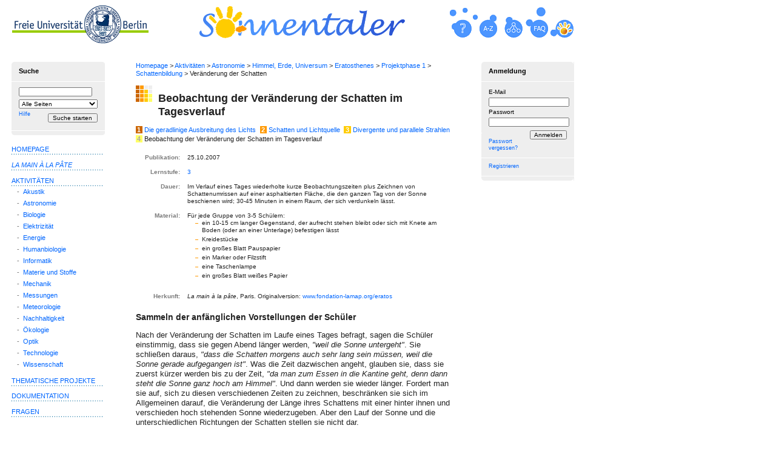

--- FILE ---
content_type: text/html; charset=utf-8
request_url: https://www.sonnentaler.net/aktivitaeten/astronomie/himmel-erde/eratos/beobachtungen/schattenbildung/veraenderung.html
body_size: 5899
content:
<!DOCTYPE html PUBLIC "-//W3C//DTD XHTML 1.0 Strict//EN"
"http://www.w3.org/TR/xhtml1/DTD/xhtml1-strict.dtd">
<html xmlns="http://www.w3.org/1999/xhtml" xml:lang="de" lang="de">
  <head>
    <meta http-equiv="Content-Type" content="text/html; charset=utf-8" />
    <meta http-equiv="Content-Style-Type" content="text/css" />
    <meta http-equiv="Content-Script-Type" content="text/javascript" />
    <title>Beobachtung der Veränderung der Schatten im Tagesverlauf</title>
    <meta http-equiv="cache-control" content="no-cache" />
    <link rel="stylesheet" type="text/css" href="/css/lamap.css" media="screen" />
    <link rel="stylesheet" type="text/css" href="/css/lamap_print.css" media="print" />
    <link rel="shortcut icon" href="/favicon.ico" type="image/x-icon" />
    <script type="text/javascript" src="/flowplayer/flowplayer-3.2.4.min.js"></script>
    <link rel="alternate" type="application/atom+xml" title="Sonnentaler RSS" href="/atom/sonnentaler-atom.xml" />
  </head>
  <body>
<!--UdmComment-->
<p class="skip">
  <a href="#content">Direkt zum Inhalt</a><br />
  <a href="#page_footer">Zum Ende des Inhalts</a><br />
  <a href="#header">Zur Service-Navigation</a><br />
  <a href="#search">Zur Suche</a><br />
  <a href="#page_navigation">Zur Hauptnavigation</a><br />
  <a href="#login">Zur Anmeldung/Registrierung</a>
</p>
<!--/UdmComment-->
<!--UdmComment-->
<div id="page_contentpath">
<p>
  <a href="/">Homepage</a> &gt;
  <a href="/aktivitaeten/">Aktivitäten</a> &gt;   <a href="/aktivitaeten/astronomie/">Astronomie</a> &gt;   <a href="/aktivitaeten/astronomie/himmel-erde/">Himmel, Erde, Universum</a> &gt;   <a href="/aktivitaeten/astronomie/himmel-erde/eratos/">Eratosthenes</a> &gt;   <a href="/aktivitaeten/astronomie/himmel-erde/eratos/beobachtungen/">Projektphase 1</a> &gt;   <a href="/aktivitaeten/astronomie/himmel-erde/eratos/beobachtungen/schattenbildung/">Schattenbildung</a> &gt;   Veränderung der Schatten
</p>
</div>
<div id="content" class="page_content">
<div id="sequence">
<!--/UdmComment-->
<h1>Beobachtung der Veränderung der Schatten im Tagesverlauf</h1>

<!--UdmComment-->
<div class="sibling_list">
<span style="font-weight: bold; color: #FFF; background-color: #C60; padding: 0 0.3em 0 0.2em">1</span>&nbsp;<a href="/aktivitaeten/astronomie/himmel-erde/eratos/beobachtungen/schattenbildung/licht.html" style="margin-right: 0.3em">Die geradlinige Ausbreitung des Lichts</a>
<span style="font-weight: bold; color: #FFF; background-color: #F90; padding: 0 0.3em 0 0.2em">2</span>&nbsp;<a href="/aktivitaeten/astronomie/himmel-erde/eratos/beobachtungen/schattenbildung/schatten.html" style="margin-right: 0.3em">Schatten und Lichtquelle</a>
<span style="font-weight: bold; color: #FFF; background-color: #FC0; padding: 0 0.3em 0 0.2em">3</span>&nbsp;<a href="/aktivitaeten/astronomie/himmel-erde/eratos/beobachtungen/schattenbildung/strahlen.html" style="margin-right: 0.3em">Divergente und parallele Strahlen</a>
<span style="font-weight: bold; color: #AAA; background-color: #FF6; padding: 0 0.3em 0 0.2em">4</span>&nbsp;<span style="margin-right: 0.3em">Beobachtung der Veränderung der Schatten im Tagesverlauf</span>
</div>
<!--/UdmComment-->
<table summary="summary" border="0" cellpadding="6" style="width: 100%;">
  <tbody>
  <tr style="vertical-align: top;">
    <td class="key">
      Publikation:
    </td>
    <td class="val">
      25.10.2007
    </td>
  </tr>
  <tr style="vertical-align: top;">
    <td class="key">
      Lernstufe:
    </td>
    <td class="val">
      <a href="/info/lernstufen.html">3</a>
    </td>
  </tr>
  <tr style="vertical-align: top;">
    <td class="key">
      Dauer:
    </td>
    <td class="val">
Im Verlauf eines Tages wiederholte kurze Beobachtungszeiten plus Zeichnen von
Schattenumrissen auf einer asphaltierten Fläche, die den ganzen Tag von der
Sonne beschienen wird;
30-45 Minuten in einem Raum, der sich verdunkeln lässt.
    </td>
  </tr>
  <tr style="vertical-align: top;">
    <td class="key">
      Material:
    </td>
    <td class="val">
Für jede Gruppe von 3-5 Schülern:
<ul class="standalone-list">
  <li>
    ein 10-15 cm langer Gegenstand, der aufrecht stehen bleibt oder sich mit
    Knete am Boden (oder an einer Unterlage) befestigen lässt
  </li>
  <li>
    Kreidestücke
  </li>
  <li>
    ein großes Blatt Pauspapier
  </li>
  <li>
    ein Marker oder Filzstift
  </li>
  <li>
    eine Taschenlampe
  </li>
  <li>
    ein großes Blatt weißes Papier
  </li>
</ul>
    </td>
  </tr>
  <tr style="vertical-align: top;">
    <td class="key">
      Herkunft:
    </td>
    <td class="val">
<i lang="fr">La main à la pâte</i>, Paris.
Originalversion: <a href="https://www.fondation-lamap.org/eratos">www.fondation-lamap.org/eratos</a>
    </td>
  </tr>
  </tbody>
</table>

<h2>Sammeln der anfänglichen Vorstellungen der Schüler</h2>

<p>
Nach der Veränderung der Schatten im Laufe eines Tages befragt, sagen die
Schüler einstimmig, dass sie gegen Abend länger werden, <i>"weil die Sonne
un&shy;tergeht"</i>. Sie schließen daraus, <i>"dass die Schatten morgens auch sehr lang
sein müssen, weil die Sonne gerade aufgegangen ist"</i>. Was die Zeit dazwi&shy;schen
angeht, glauben sie, dass sie zuerst kürzer werden bis zu der Zeit, <i>"da man zum
Essen in die Kantine geht, denn dann steht die Sonne ganz hoch am Himmel"</i>. Und
dann werden sie wieder länger. Fordert man sie auf, sich zu diesen
verschiedenen Zeiten zu zeichnen, beschränken sie sich im Allgemeinen darauf,
die Veränderung der Länge ihres Schattens mit einer hinter ihnen und
verschieden hoch stehenden Sonne wiederzugeben. Aber den Lauf der Sonne und
die unterschiedlichen Richtungen der Schatten stellen sie nicht dar.
</p>

<h2>Beobachtungen</h2>

<p>
Um mehr darüber zu erfahren, beobachten die Schüler den Schatten von
Gegenständen, die draußen in der Sonne stehen, und zwar einmal morgens, einmal
in der Mittagspause und zweimal nachmittags. Wenn die Längen&shy;schwankungen auch
im großen und ganzen ihren Erwartungen entsprechen, so überrascht sie doch
zunächst die Tatsache, dass die Schatten auch ihre Richtung ändern. Doch sie
begreifen die Ursache schnell: <i>"Weil die Sonne sich am Himmel
fortbewegt!"</i>.
</p>

<h2>Schattenumrisse zeichnen</h2>

<p>
Wie lässt sich die Veränderung der Schatten im Laufe eines Tages genau
festhalten? Indem man den Schatten ein und desselben Gegenstands zu
verschiedenen Zeitpunkten misst. Die Schüler wählen in kleinen Gruppen
irgendeinen Gegenstand (der aber nicht höher als 20&nbsp;cm sein sollte)
und stellen ihn auf den Boden, an eine Stelle, die den ganzen Tag über in der
Sonne liegt. Kann der Gegenstand nicht ständig an diesem Ort bleiben,
malen sie mit Kreide den Umriss seiner Basis auf den Boden, damit sie ihn
später wieder genau, mit der gleichen Ausrichtung, dorthin stellen können.
</p>

<p>
Ungefähr jede Stunde zeichnen die Mitglieder jeder Gruppe abwechselnd den
neuen Schattenumriss. Am Ende des Tages versammeln sich alle Schüler an
den jeweiligen Gegenständen und stellen fest, dass sich die Schatten unter
Veränderung ihrer Länge um die Basis der Gegenstände "gedreht" haben. Einige
Schüler werden beauftragt, ihre Schattenserie für spätere Zwecke auf
große Pauspapierblätter zu übertragen.
</p>

<p>
<b>Achtung</b>: Nachdem die Schüler gegangen sind, nimmt sich die
Lehrerin einen Kompass und zeichnet in eine der gemalten Schattenserien 
unauffällig die Nord-Süd-Richtung ein, ebenso auf das entsprechende
Pauspapier. Warum, werden wir in den anschließenden Unterrichtseinheiten sehen.
</p>

<h2>Zeichnungen mit Erläuterungen</h2>

<p>
Die Kinder versuchen, das beobachtete Phänomen so gut wie möglich zeichne&shy;risch
zu "erklären". Manche zeichnen ebenso viele Sonnen wie Schattenum&shy;risse,
wobei die Strahlen über die Spitze des Gegenstands bis zum Ende des Schattens
gehen, was zeigt, dass sie den hinter dem "Muster" stehenden Mechanismus
verstanden haben.
</p>

<h3>Simulation</h3>

<p>
Bei dieser Simulation werden beide Aspekte des Phänomens nachgestellt,
sowohl die Veränderung der Schattenlänge als auch die gleichzeitige Drehung
der Schatten selbst.
In einem verdunkelten Raum werden die vorher in der Sonne verwendeten
Gegenstände auf ein großes weißes Blatt gestellt. Jede Gruppe versucht dann
mit der Taschenlampe die scheinbare Bewegung der Sonne so nachzuahmen,
dass sich der Schatten um den Gegenstand dreht und sich dabei gleichzeitig
seine Länge verändert. Manche Schüler, die sich daran erinnern, was
mit dem Schatten geschieht, wenn sie ihre Taschenlampe hinter einem
Gegenstand von einer Seite zur anderen führen, werden dann
heraus&shy;finden, wie sie die Taschenlampe in einem Bogen bewegen müssen, um die
gewünschte Wirkung zu erzielen (<a href="#Abb7">Abb.&nbsp;7</a>).
</p>

<img src="images/schatten-7.jpg"
 id="Abb7"
 alt="Skizze der Richtungen und Längen der Schatten eines Stabes bei bogenförmiger Bewegung der Taschenlampe" />
<p class="legend">
Abb. 7: Verlauf des Schattenwurfs wenn die Taschenlampe in einem Bogen
(entsprechend dem Lauf der Sonne) um den Stab herumgeführt wird.
</p>

<p>
Danach stellt jede Gruppe ihren Gegenstand auf das Pauspapier mit den
Schattenumrissen und die Schüler versuchen abwechselnd, den Schatten
des Gegenstands wieder in die jeweiligen Umrisse zu projizieren.
Nachdem sie die richtige Stellung der Taschenlampe für jeden einzelnen
Schattenumriss gefun&shy;den haben, versuchen sie die Bewegung kontinuierlich
auszuführen. Diejenigen, denen dies gelingt, können sich damit brüsten,
<i>"die echte Sonne"</i> nachgeahmt zu haben.
</p>

<p>
In der folgenden Projektphase soll die scheinbare Bewegung der Sonne ge&shy;nauer
untersucht werden.
</p>
</div>
<!--UdmComment-->
<div class="sequence-footer">
[ <a href="/aktivitaeten/astronomie/himmel-erde/eratos/beobachtungen/schattenbildung/strahlen.html">Zurück</a> ]
</div>
<!--/UdmComment-->
<p class="update">
Letzte Aktualisierung: 29.11.2023
</p>
<div id="page_footer">
<p style="margin-bottom: 3em">
  <a href="/redaktion/copyright.html">©&nbsp;Sonnentaler/<i lang="fr">La main à la pâte</i></a>
  |
  <a href="/redaktion/impressum.html">Impressum</a>
  |
  <a href="/redaktion/disclaimer.html"><span lang="en">Disclaimer</span></a>
  |
  <a href="/redaktion/datenschutz.html">Datenschutz</a>
  |
  <a href="/atom/sonnentaler-atom.xml">RSS</a>
  |
  <a href="mailto:admin@sonnentaler.net"><span lang="en">E-Mail</span></a>
</p>
</div>
<div id="page_footer_print">
<p style="margin-bottom: 3em">
  ©&nbsp;Sonnentaler / La main à la pâte&nbsp;&nbsp;http://www.sonnentaler.net/
</p>
</div>
</div>
<!--UdmComment-->
<div id="page_top_logo">
<a href="http://www.fu-berlin.de"><img src="/images/header/fu_logo.gif"
   									   alt="Zur Startseite der Freien Universität Berlin" style="border: 0" /></a>
</div>
<div id="page_top_sonnentaler_logo">
  <a href="/" id="header">
    <img src="/images/header/sonnentaler-sans.gif" alt="Zur Startseite von Sonnentaler"
     style="height: 62px; width: 432px" />
  </a>
</div>
<div id="page_top_bubbles">
  <table cellpadding="0" cellspacing="0"
   style="border: 0; padding: 0; margin: 0">
    <tbody>
    <tr>
      <td style="border: 0; padding: 0; margin: 0">
        <a href="/info/help.html" class="help_icon">
          <img src="/images/header/bubbles/invisible.gif"
           alt="Allgemeine Informationen"
           title="Allgemeine Informationen"
           style="width: 42px; height: 62px" />
        </a>
      </td>
<!--      <td style="padding: 0; margin: 0">
        <a href="mailto:admin@sonnentaler.net"
         class="contact_icon">
          <img src="/images/header/bubbles/invisible.gif"
		   lang="en"
           alt="E-Mail"
           title="E-Mail senden"
           style="width: 42px; height: 62px" />
        </a>
      </td>-->
      <td style="padding: 0; margin: 0">
        <a href="/abcindex/" class="abcindex_icon">
           <img src="/images/header/bubbles/invisible.gif"
            alt="Alphabetischer Index"
            title="Alphabetischer Index"
            style="width: 42px; height: 62px" />
        </a>
      </td>
      <td style="padding: 0; margin: 0">
        <a href="/sitemap/" class="sitemap_icon">
           <img src="/images/header/bubbles/invisible.gif"
            lang="en"
            alt="Sitemap"
            title="Sitemap"
            style="width: 42px; height: 62px" />
        </a>
      </td>
      <td style="padding: 0; margin: 0">
        <a href="/info/allg/faq.html" class="faq_icon">
           <img src="/images/header/bubbles/invisible.gif"
            alt="Häufig gestellte Fragen"
            title="Häufig gestellte Fragen"
            style="width: 42px; height: 62px" />
        </a>
      </td>
      <td style="padding: 0; margin: 0">
        <a href="https://www.fondation-lamap.org/" class="mapmonde_icon">
           <img src="/images/header/bubbles/invisible.gif"
		    lang="fr"
            alt="La main à la pâte"
            title="La main à la pâte auf Französisch"
            style="width: 42px; height: 62px" />
        </a>
      </td>
<!--      <td style="padding: 0; margin: 0">
        <img src="/images/header/bubbles/bg_bubbles.gif"
         alt=""
         style="width: 35px; height: 62px" />
      </td>-->
    </tr>
  </tbody>
  </table>
</div>
<!--<div id="page_top_sponsors">
  <a href="/info/was_sind_sonnentaler.html">
    <img src="/images/misc/was_sind_sonnentaler.gif"
     alt="Was sind eigentlich Sonnentaler?"
     style="width: 153px; height: 57px" />
  </a>
</div>-->
<div id="page_nav">
<div>
  <div class="roundcont">
    <div class="roundtop">
	  <img src="/images/panels/panel-top-left.gif" alt=""
	   id="search"
	   style="width: 13px; height: 4px; vertical-align: top"
	   class="corner_top" />
    </div>
    <form action="/suche/" accept-charset="UTF-8" method="post" style="margin: 0 0 0 0; padding: 0">
	<p style="font-weight: bold; font-size: 0.85em">
      Suche
    </p>
	<div>
      <img src="/images/misc/transpix.gif" alt=""
	   style="height: 1px; width: 100%; background-color: #FFFFFF" />
    </div>
	<p style="padding-bottom: 0.7em">
	  <label for="search_phrase" class="nosize">Suchbegriff</label>
	  <input id="search_phrase" type="text" name="search_phrase"
	    value=""
        style="margin: 1px 0 0 0; width: 90%"/>
      <label for="search-restrict" class="nosize">Suche einschränken auf</label
      ><select id="search-restrict" name="ul" size="1">
        <option value="" selected="selected">
          Alle Seiten
        </option>
        <option disabled="disabled">
          ----------------------
        </option>
        <option value="/info/">
          La main à la pâte
        </option>
        <option value="/aktivitaeten/">
          Aktivitäten
        </option>
        <option value="/projekte/">
          Thematische Projekte
        </option>
        <option value="/dokumentation/">
          Dokumentation
        </option>
        <option value="/fragen/">
          Fragen
        </option>
        <option value="/austauschprojekte/">
          Austauschprojekte
        </option>
        <option value="/redaktion/">
          Redaktionelles
        </option>
      </select>
      <br style="clear: both; margin: 0; padding: 0" />
      <a href="/info/help.html#suche" style="font-size: 70%">Hilfe</a>
      <input type="submit" name="search" value="Suche starten"
	   style="position: absolute; right: 8%; margin: 8px 0 0 0; padding: 0;
	          width: 8em; text-align: center" />
    </p>
    </form>
    <div>
      <img src="/images/misc/transpix.gif" alt=""
       style="height: 1px; width: 100%; background-color: #FFFFFF;
	          margin: 0; padding: 0" />
    </div>
    <div class="roundbottom">
	  <img src="/images/panels/panel-bottom-left.gif" alt=""
	   style="width: 13px; height: 4px; vertical-align: bottom"
	   class="corner_bottom" />
    </div>
  </div>
</div>
<div id="page_navigation">
  <table class="navi" border="0" cellpadding="0" cellspacing="0">
    <tbody>
    <tr>
      <td style="text-transform: uppercase">
       <a href="/">Homepage</a>
      </td>
    </tr>
    <tr>
      <td class="imgcell">
        <img src="/images/misc/dottedlin.gif" alt=""
		 style="height: 2px; width: 150px" />
      </td>
    </tr>
    </tbody>
  </table>
  <table class="navi" border="0" cellpadding="0" cellspacing="0">
    <tbody>
    <tr>
      <td style="text-transform: uppercase">
       <a href="/info/"><i lang="fr">La main à la pâte</i></a>
      </td>
    </tr>
    <tr>
      <td class="imgcell">
        <img src="/images/misc/dottedlin.gif" alt=""
		 style="height: 2px; width: 150px" />
      </td>
    </tr>
    </tbody>
  </table>
  <table class="navi" border="0" cellpadding="0" cellspacing="0">
    <tbody>
    <tr>
      <td style="text-transform: uppercase">
       <a href="/aktivitaeten/">Aktivitäten</a>
      </td>
    </tr>
    <tr>
      <td class="imgcell">
        <img src="/images/misc/dottedlin.gif" alt=""
		 style="height: 2px; width: 150px" />
      </td>
    </tr>
    <tr>
      <td>
        <table border="0" cellpadding="3" cellspacing="0">
          <tbody>
          <tr valign="top">
            <td>
            </td>
            <td>
              -
            </td>
            <td>
              <a href="/aktivitaeten/akustik/">Akustik</a>
            </td>
          </tr>
          <tr valign="top">
            <td>
            </td>
            <td>
              -
            </td>
            <td>
              <a href="/aktivitaeten/astronomie/">Astronomie</a>
            </td>
          </tr>
          <tr valign="top">
            <td>
            </td>
            <td>
              -
            </td>
            <td>
              <a href="/aktivitaeten/biologie/">Biologie</a>
            </td>
          </tr>
          <tr valign="top">
            <td>
            </td>
            <td>
              -
            </td>
            <td>
              <a href="/aktivitaeten/elektrizitaet/">Elektrizität</a>
            </td>
          </tr>
          <tr valign="top">
            <td>
            </td>
            <td>
              -
            </td>
            <td>
              <a href="/aktivitaeten/energie/">Energie</a>
            </td>
          </tr>
          <tr valign="top">
            <td>
            </td>
            <td>
              -
            </td>
            <td>
              <a href="/aktivitaeten/humanbio/">Humanbiologie</a>
            </td>
          </tr>
          <tr valign="top">
            <td>
            </td>
            <td>
              -
            </td>
            <td>
              <a href="/aktivitaeten/informatik/">Informatik</a>
            </td>
          </tr>
          <tr valign="top">
            <td>
            </td>
            <td>
              -
            </td>
            <td>
              <a href="/aktivitaeten/materie/">Materie und Stoffe</a>
            </td>
          </tr>
          <tr valign="top">
            <td>
            </td>
            <td>
              -
            </td>
            <td>
              <a href="/aktivitaeten/mechanik/">Mechanik</a>
            </td>
          </tr>
          <tr valign="top">
            <td>
            </td>
            <td>
              -
            </td>
            <td>
              <a href="/aktivitaeten/messungen/">Messungen</a>
            </td>
          </tr>
          <tr valign="top">
            <td>
            </td>
            <td>
              -
            </td>
            <td>
              <a href="/aktivitaeten/meteorologie/">Meteorologie</a>
            </td>
          </tr>
          <tr valign="top">
            <td>
            </td>
            <td>
              -
            </td>
            <td>
              <a href="/aktivitaeten/nachhaltigkeit/">Nachhaltigkeit</a>
            </td>
          </tr>
          <tr valign="top">
            <td>
            </td>
            <td>
              -
            </td>
            <td>
              <a href="/aktivitaeten/oekologie/">Ökologie</a>
            </td>
          </tr>
          <tr valign="top">
            <td>
            </td>
            <td>
              -
            </td>
            <td>
              <a href="/aktivitaeten/optik/">Optik</a>
            </td>
          </tr>
          <tr valign="top">
            <td>
            </td>
            <td>
              -
            </td>
            <td>
              <a href="/aktivitaeten/technologie/">Technologie</a>
            </td>
          </tr>
          <tr valign="top">
            <td>
            </td>
            <td>
              -
            </td>
            <td>
              <a href="/aktivitaeten/wissenschaft-forschung/">Wissenschaft</a>
            </td>
          </tr>
          </tbody>
        </table>
      </td>
    </tr>
    </tbody>
  </table>
  <table class="navi" border="0" cellpadding="0" cellspacing="0">
    <tbody>
    <tr>
      <td style="text-transform: uppercase">
       <a href="/projekte/">Thematische Projekte</a>
      </td>
    </tr>
    <tr>
      <td class="imgcell">
        <img src="/images/misc/dottedlin.gif" alt=""
		 style="height: 2px; width: 150px" />
      </td>
    </tr>
    </tbody>
  </table>
  <table class="navi" border="0" cellpadding="0" cellspacing="0">
    <tbody>
    <tr>
      <td style="text-transform: uppercase">
       <a href="/dokumentation/">Dokumentation</a>
      </td>
    </tr>
    <tr>
      <td class="imgcell">
        <img src="/images/misc/dottedlin.gif" alt=""
		 style="height: 2px; width: 150px" />
      </td>
    </tr>
    </tbody>
  </table>
  <table class="navi" border="0" cellpadding="0" cellspacing="0">
    <tbody>
    <tr>
      <td style="text-transform: uppercase">
       <a href="/fragen/">Fragen</a>
      </td>
    </tr>
    <tr>
      <td class="imgcell">
        <img src="/images/misc/dottedlin.gif" alt=""
		 style="height: 2px; width: 150px" />
      </td>
    </tr>
    </tbody>
  </table>
</div>
</div>
<div id="page_tools">
<div class="roundcont">
  <div class="roundtop">
    <img src="/images/panels/panel-top-left.gif" alt=""
	 class="corner_top"
	 style="vertical-align: top, width: 13px; height: 4px" />
  </div>
  <form action="/nutzer/login_start/" method="post" accept-charset="UTF-8" style="margin: 0; padding: 0">
  <p style="font-weight: bold; font-size: 0.85em">
    Anmeldung
    <input type="hidden" name="from_url" value="https://www.sonnentaler.net/aktivitaeten/astronomie/himmel-erde/eratos/beobachtungen/schattenbildung/veraenderung.html" />
  </p>
  <div>
    <img src="/images/misc/transpix.gif" alt=""
     style="height: 1px; width: 100%; background-color: #FFFFFF" />
  </div>
  <p id="login">
    <label class="labelcell" for="login-email">
      E-Mail
    </label>
    <input type="text" id="login-email" name="email" value=""
	 style="width: 100%"/>
    <label class="labelcell" for="login-password">
	  Passwort
	</label>
    <input type="password" id="login-password" name="password" value=""
	 style="width: 100%"/>
    <input type="submit" name="login" value="Anmelden"
	 style="float: right; margin: 6px 0 0 0; padding: 0 4% 0 4%" />
  </p>
  <div>
    <img src="/images/misc/transpix.gif" alt=""
     style="height: 1px; width 100%; background-color: #FFFFFF;
	        margin: 0; padding: 0" />
  </div>
  <p style="font-size: 70%">
    <a href="/nutzer/login_start/?send_password=1&amp;from_url=https://www.sonnentaler.net/aktivitaeten/astronomie/himmel-erde/eratos/beobachtungen/schattenbildung/veraenderung.html">Passwort vergessen?</a>
  </p>
  <div>
    <img src="/images/misc/transpix.gif" alt=""
     style="height: 1px; width: 100%; background-color: #FFFFFF" />
  </div>
  <p style="font-size: 70%">
    <a href="/nutzer/login_start/?subscribe=1&amp;from_url=https://www.sonnentaler.net/aktivitaeten/astronomie/himmel-erde/eratos/beobachtungen/schattenbildung/veraenderung.html">Registrieren</a>
  </p>
  <div>
    <img src="/images/misc/transpix.gif" alt=""
     style="height: 1px; width: 100%; background-color: #FFFFFF" />
  </div>
  <div class="roundbottom">
	<img src="/images/panels/panel-bottom-left.gif" alt=""
	 class="corner_bottom"
	 style="vertical-align: bottom; width 13px; height: 4px" />
  </div>
  </form>
</div>
</div>
<!--/UdmComment-->
  </body>
</html>


--- FILE ---
content_type: text/css
request_url: https://www.sonnentaler.net/css/lamap.css
body_size: 3254
content:
body {color:#222;padding:0;margin:0;background-color:#FFF;font-size:80%;line-height:110%;font-family:Verdana,Arial,sans-serif;}
a:visited {color:#66F;background-color:transparent;text-decoration:none;}
a:link {color:#06F;background-color:transparent;text-decoration:none;}
a:active {color:#F90;background-color:transparent;text-decoration:none;}
a:hover {color:#06F;text-decoration:underline;}
a:focus {outline-style:none;}
a img {border:none;}
h1 {font-size:1.4em;margin-top:.7em;margin-bottom:.7em;line-height:125%;}
h2 {font-size:1.1em;margin-top:1em;line-height:125%;}
h3 {font-size:1.05em;margin-top:1em;margin-bottom:0.4em;line-height:125%;}
h4 {font-size:1em;margin-top:0.3em;margin-bottom:0.8em;line-height:115%;}
h5 {font-size:.95em;margin-top:0.3em;margin-bottom:0.8em;line-height:100%;}
table {border-collapse:collapse;}
.tocpanel {font-size:.85em;color:#7C7C7C;background-color:#F8F8F8;border:1px #EEE solid;margin-bottom:1.5em;}
.tocpanel td {padding:.7em;}
.whiteline {font-size:1px;line-height:1px;background-color:#FFF;}
.navi {font-size:.85em;color:#7C7C7C;margin-bottom:1em;}
.imgcell {font-size:1px;line-height:1px;}
.labelcell {font-size:.85em;font-weight:bold;}
.labelcell .labelcell {font-weight:normal;}
img.bottom {vertical-align:text-bottom;}
.panel .imgcell, .labelcell {background-color:#EEE;}
input {padding:0 .2em 0 .2em;}
input, select {font-size:.85em;font-family:'Lucida Grande','Lucida','Lucida Sans',Arial,Verdana,sans-serif;}
textarea {padding:0 .2em 0 .2em;font-size:.85em;font-family:'Lucida Grande','Lucida','Lucida Sans',Arial,Verdana,sans-serif;}
input:focus, textarea:focus {background-color:#FFB;}
td.toc {padding:.3em 0 .3em 0;margin:0;}
td.key {width:15%;color:#7C7C7C;font-size:.8em;font-weight:bold;text-align:right;}
td.val {width:85%;font-size:.8em;}
/*#page_top_logo {position:absolute;top:1em;left:1.5em;height:62px;}*/
#page_top_logo {position:absolute;top:9px;bottom:12px;left:20px;height:62px;}
/*#page_top_bubbles {position:absolute;top:1em;left:37em;width:287px;}*/
#page_top_bubbles {position:absolute;top:.5em;left:57.6em;width:287px;}
#page_top_sonnentaler_logo {position:absolute;top:.3em;left:325px;width:62px;}
#page_top_sponsors {position:absolute;top:1em;left:62em;}
#page_nav {position:absolute;top:8em;margin-left:1.5em;width:12em;}
#page_navigation {margin-top:1.3em;}
#page_news {margin-top:0em;font-size:85%;}
#page_contentpath {position:absolute;top:8em;left:17.5em;width:41em;}
.page_content {position:absolute;top:10em;left:17.5em;width:41em;}
.page_content_home {position:absolute;top:7.3em;left:17.5em;width:41em;}
#page_tools {position:absolute;top:8em;left:62em;width:12em;}
#page_footer {position:relative;margin-top:5em;bottom:0;left:0;}
#page_footer_print {display:none;}
ul {list-style-type:none;margin:0 0 .6em .1em;padding-left: 1em;}
li {background:url(/images/lists/cube.gif) no-repeat .2em .6em;
padding:.15em 0 .15em 1.2em;line-height:1.25em;}
ul ul {list-style-type:none;padding: .3em 0 0.3em 1em;}
ul ul li {background:url(/images/lists/square.gif) no-repeat 0 .6em;}
ol {margin:0 0 .5em 0;}
ol li {background:transparent;padding:.15em 0 .15em 0;}
.small-imgtitle {font-size:10px;line-height:13px;}
.small-b {font-size:10px;font-weight:bold;}
.small-i {font-size:10px;font-style:italic;}
.small-mono {font-size:10px;font-family:Courier,Monaco,Monospace;}
.large {font-size:1.2em;font-weight:bold;margin-top:1em;line-height:125%;}
.subtitle {font-family:'Lucida Grande','Lucida Sans','Lucida',Verdana,sans-serif;margin:0;font-variant:small-caps;}
.warn {color:#FF0;font-weight:bold;}
p, ul, ol, td {line-height:125%;}
.skip {position:absolute;left:-1000px;top:-1000px;width:0;height:0;overflow:hidden;display:inline;}
blockquote {margin-right:0;}
dl.imgLeft {float:left;margin:0 2em 2em 0}
dl.imgLeft dd {margin:0;font-size:85%}
dl.imgRight {float:right;margin:0 0 1em 1em}
dl.imgRight dd {margin:0.5em 0 0 0;font-size:85%}
input.btn {background-color:transparent;text-align:left;text-decoration:none;border-style:none;cursor:pointer;color:#06F;padding:0;margin:0;font-style:normal;font-size:105%;display:block;}
form input.btn:hover {text-decoration:underline;display:block;}
.stats td {border:1px #68A solid;padding:.5em .75em .5em .75em;font-size:85%;text-align:right;}
input.btn2 {background-color:transparent;text-align:left;text-decoration:none;border-style:none;cursor:pointer;color:#06F;padding:0;margin:0;font-style:normal;font-size:100%;text-decoration:underline;}
.stats td {border:1px #68A solid;padding:.5em .75em .5em .75em;font-size:85%;text-align:right;}
.stats th {border:1px #68A solid;padding:.5em .75em .5em .75em;font-size:85%;}
.dash td {border:1px #68A dashed;padding:8px;font-size:85%;line-height:125%;}
.dash th {border:1px #68A dashed;font-size:90%;font-weight:bold;}
.lila, .lilab {color:#606;background-color:transparent;}
.lilab {font-weight:bold;}
.legend {margin:1em 3em 2em 1em;font-size:85%;}
.red {color:#900;}
.red-light {color:red;}
.red_b {font-weight:bold;color:#900;}
.green {color:#0A2;}
.tt {font-family:"Courier New",Courier,monospace;}
.italic {font-style:italic;}
.bold {font-weight:bold;}
.full_width { width: 100%; }
.disabled_col {color:#888;}
.roundcont {width:100%;color:#000;padding:0;margin:0;background-color:#EEE;}
.roundcont p {margin:5px 0 0 0;padding:0 8% 0 8%;background-color:#EEE;}
.roundtop {background:url(/images/panels/panel-top-right.gif) no-repeat top right;padding:0;margin:0;height:4px;text-align:left;}
.roundbottom {background:url(/images/panels/panel-bottom-right.gif) no-repeat top right;padding:0;margin:0;height:4px;text-align:left;}
img.corner_top {width:13px;height:4px;border:none;display:block!important;}
img.corner_bottom {width:13px;height:4px;border:none;display:block!important;}
.roundcont input {padding:0;font-size:.8em;}
.roundcont select {padding:0;margin:5px 0 0 0;font-size:.8em;width:100%;}
.roundcont label {font-size:.8em;font-weight:normal;}
.sibling_list {font-size:.85em;margin:0 0 1em 0;font-weight:normal;line-height:140%;}
#page_footer p, #page_footer_print p {font-size:.85em;margin:0;text-align:center;}
#page_contentpath p {font-size:.85em;margin:0;}
a.help_icon {display:block;background:url(/images/header/bubbles/help.gif) no-repeat;}
a.help_icon:hover {background:url(/images/header/bubbles/help_hover.gif) no-repeat;}
a.contact_icon {display:block;background:url(/images/header/bubbles/contact.gif) no-repeat;}
a.contact_icon:hover {background:url(/images/header/bubbles/contact_hover.gif) no-repeat;}
a.abcindex_icon {display:block;background:url(/images/header/bubbles/abcindex.gif) no-repeat;}
a.abcindex_icon:hover {background:url(/images/header/bubbles/abcindex_hover.gif) no-repeat;}
a.sitemap_icon {display:block;background:url(/images/header/bubbles/sitemap.gif) no-repeat;}
a.sitemap_icon:hover {background:url(/images/header/bubbles/sitemap_hover.gif) no-repeat;}
a.faq_icon {display:block;background:url(/images/header/bubbles/faq.gif) no-repeat;}
a.faq_icon:hover {background:url(/images/header/bubbles/faq_hover.gif) no-repeat;}
a.mapmonde_icon {display:block;background:url(/images/header/bubbles/mapmonde.gif) no-repeat;}
a.mapmonde_icon:hover {background:url(/images/header/bubbles/mapmonde_hover.gif) no-repeat;}
.input-example {border:1px solid #BBB;padding:0 .25em 0 .25em;background-color:#FF4;font-family:Courier,Monaco,Monospace;}
.search-marker-found {font-weight:bold;}
.standalone-list {padding-left:1em;}
.standalone-list li {padding-top:0;padding-bottom:.3em;background:url(/images/lists/dash_l.gif) no-repeat .2em .55em;}
.sumup-list {padding-left:1em;color:#FFF;}
.sumup-list li {padding-top:0;padding-bottom:.3em;background:url(/images/lists/cube-white.gif) no-repeat .2em .55em;}
.small-standalone-list {padding-left:0; padding-top: .1em; margin-bottom: 0;}
.small-standalone-list li {padding-left:.8em;padding-top:0;padding-bottom:.3em;background:url(/images/lists/dash_s.gif) no-repeat .3em .6em;}
.intext-list {padding-top:0;padding-bottom:0;}
.centered-image {display:block;margin-left:auto;margin-right:auto;}
.sequence-footer {margin-top:3ex;margin-bottom:-2ex;font-size:90%;text-align:center;}
#module h1 {background:url(/images/activities/module_before_h1.gif) no-repeat;padding:10px 0 0 37px;}
#sequence h1 {background:url(/images/activities/sequence_before_h1.gif) no-repeat;padding:10px 0 0 37px;}
#report h1 {background:url(/images/activities/report_before_h1.gif) no-repeat;padding:10px 0 0 37px;}
.child-list {padding-top:0em;list-style-type:none;}
.child-list li {padding-left:1.1em;margin-top:.3em;background:url(/images/lists/arrow.gif) no-repeat .1em .5em;}
.abcindex-nolink {color:#FFF;background-color:#06F;padding:2px 2px 2px 2px;margin-left:0;margin-right:0;font-weight:bold;}
.abcindex-links a {color:#06F;background-color:#FFF;padding:1px;margin-left:0;margin-right:0;border:solid 1px #06F;font-weight:bold;}
.abcindex-links a:hover {border:solid 2px #06F;padding:0;margin-left:0;margin-right:0;text-decoration:none;}
.question-table td {padding-top:.3em;padding-bottom:.3em;}
.insert-box {font-size:90%;margin:0 0 .5em 1em;padding:.5em .7em .5em .7em;border:double#DDD;background:#F8F8F8;float:right;width:23em;display:block;}
.insert-image-left {margin:0.2em 0.2em 0em 0em;float:left;width:22em;display:block;}
.nosize {position:absolute;width:0;height:0;overflow:hidden;}
.answer-box {background:#F8F8F8;border:1px solid #EEE;padding:0 .5em 0 .5em;margin:0;}
code, pre, tt {font-family:'MS Courier New',Courier,Monospace;font-size:90%;}
form {padding:0;margin:0;}
form input {overflow:visible;padding:0 .25em 0 .25em;}
.cl_tabs {border-bottom:1px solid #ccc;height:1%;margin:0 0 1em 0;overflow:auto;padding:0.5em 0 0 0;}
.cl_tabs li {background:transparent;border:1px solid #ccc;border-bottom:none;float:left;line-height:1.3;list-style-type:none;margin:0 .75em 0 0;padding:0;}
.cl_tabs li a {background:#eee;border:1px solid #f8f8f8;color:#06F;cursor:pointer;display:block;float:left;padding:.15em .33em .25em .33em;}
.cl_tabs li a:hover {text-decoration:none;border-color:#ddd;}
.cl_tabs li a.selected {background:#4d96ff;border:1px solid #f8f8f8;color:#fff;cursor:default;}
.cl_tabs li a.selected:hover {text-decoration:none;border-color:#EEF;border-bottom:1px solid;}
.cl_tabs li.label {border:none;line-height:1.3;margin-right:1.5em;padding:.25em .33em .25em .33em;}
.cl_tabs li.label a {margin:0;padding:0;background:transparent;border:none;color:#06F;display:inline;float:none;}
.cl_tabs li.label a:hover {margin:0;padding:0;background:transparent;border:none;color:#06F;display:inline;float:none;text-decoration:underline;}
.homepage_outer_table {width:41em;border:none;border-spacing:0;border-collapse:collapse;}
.homepage_middle_table {width:19.5em;}
.homepage_outer_table tr {margin:0;padding:0;}
.homepage_outer_table th {width:19.5em;margin:0;padding:0;border-top:none;border-right:none;border-bottom:solid  1px #EEE;border-left:none;font-size:0;}
.homepage_inner_table {width:19.5em;margin:0;padding:0;border-spacing:0;border-collapse:collapse;}
.homepage_inner_table td {width:19.5em;background:url(/images/homepage/bg_bg.gif) repeat-y;margin:0;padding:10px 8px 0 8px;border-top:solid 1px #EEE;border-right:none;border-bottom:solid 1px #EEE;border-left:none;}
th {padding:8px;line-height:125%;}
.homepage_quest_table {width:19.5em;margin:0;padding:0;border-spacing:0;border-collapse:collapse;}
.homepage_quest_table td {width:19.5em;background:url(/images/homepage/bg_bg.gif) repeat-y;margin:0;padding:10px 8px 0 8px;border:none;}
.homepage_pic_small {width:150px;}
.homepage_pic_large {width:250px;padding-top:30px;}
/*.homepage_pic_large {width:19.5em;padding-top:30px;}*/
ins {color:#900;}
div.french_flag input {float:right;width:25px;height:25px;margin:0;padding:0;border: 0;background:transparent url(/images/misc/flag_fr.gif) no-repeat;text-indent:-1000em;}
div.german_flag input {float:right;width:25px;height:25px;margin:0;padding:0;border: 0;background:transparent url(/images/misc/flag_de.gif) no-repeat;text-indent:-1000em;}
.blog_entry {border:ridge black 3px;padding: 0 1em 0 1em;background-color:#FFE;}
.blog_entry-neu {font-size:85%; border: none;padding: 0.01em 1em 0.1em 1em;background-color:#DDD}
.blog_entry_text {font-size:85%; border: none;padding: 0.1em 1em 0.1em 1em;background-color:#EEE}
.blog_entry_buttons {background-color:#EEE}
.blog_header_partner1 {font-size:85%;border-bottom: solid #c958b0 1.5px; border-top: solid #c958b0 1.5px;padding: 0.3em 1em 0.3em 1em; background-color:#EEE}
.blog_header_partner2 {font-size:85%;border-bottom: solid #86c859 1.5px; border-top: solid #86c859 1.5px;padding: 0.3em 1em 0.3em 1em; background-color:#EEE}
.blog_header_partner3 {font-size:85%;border-bottom: solid #c86459 1.5px; border-top: solid #c86459 1.5px;padding: 0.3em 1em 0.3em 1em; background-color:#EEE}
.blog_header_partner4 {font-size:85%;border-bottom: solid #5877c9 1.5px; border-top: solid #5877c9 1.5px;padding: 0.3em 1em 0.3em 1em; background-color:#EEE}
.blog_header_partner5 {font-size:85%;border-bottom: solid #c9aa58 1.5px; border-top: solid #c9aa58 1.5px;padding: 0.3em 1em 0.3em 1em; background-color:#EEE}
.blog_header_partner6 {font-size:85%;border-bottom: solid #5877c9 1.5px; border-top: solid #5877c9 1.5px;padding: 0.3em 1em 0.3em 1em; background-color:#EEE}
.blog_roundcont {width:100%;color:#000;padding:0;margin:0;background-color:#DDD;}
.blog_roundtop {background:url(/images/panels/panel-top-right-ddd.gif) no-repeat top right;padding:0;margin:0;height:4px;text-align:left;}
.blog_list {padding-top:.1em; padding-left:0.8em;list-style-type:none;}
.blog_list li {padding-left:1.1em;padding-top:0.2em;background:url(/images/lists/lilas-s-o.gif) no-repeat .1em .5em;}
/*.blog_list_lilas li {padding-left:1.1em;padding-top:0.2em;background:url(/images/lists/lilas-s-o.gif) no-repeat .1em .5em;}
.blog_list_muguet li {padding-left:.8em;padding-top:0;background:url(/images/lists/muguet-s-o.gif) no-repeat .3em .6em;}*/
.dict td, .dict th {border:solid #68A 1px;padding: 0.5em 1em 0.5em 1em;background-color:transparent;font-size:85%;font-weight:bold;line-height:125%;}
.dict th {font-size:90%;color:#F90;font-weight:bold;background-color:transparent;}
.dict_letter {font-weight:bold;color:#F90;} 
.dict_ex {font-size:85%;font-weight:normal;} 
.dict_grey {background-color:#EEE;} 
.border {border-width:.1em;padding:.3em;border-color:#CCC;border-style:solid}
.update {font-size:.85em;color:#777;margin-top:2em;margin-bottom:-2em;clear:both;}
.no_print { }
